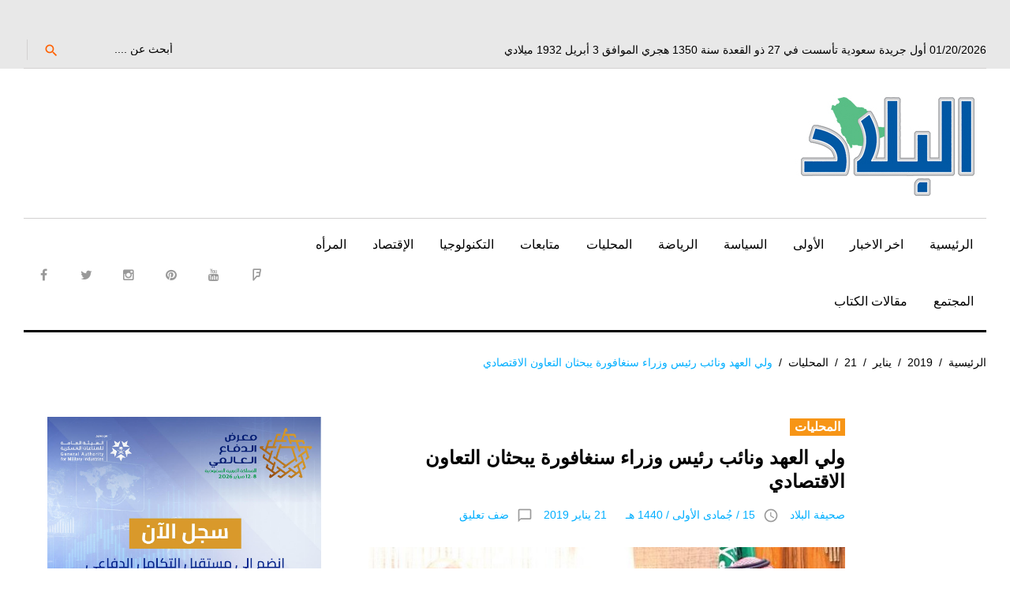

--- FILE ---
content_type: text/html; charset=utf-8
request_url: https://www.google.com/recaptcha/api2/aframe
body_size: 267
content:
<!DOCTYPE HTML><html><head><meta http-equiv="content-type" content="text/html; charset=UTF-8"></head><body><script nonce="lcCDVmBTYp1PlwUvy9uQfw">/** Anti-fraud and anti-abuse applications only. See google.com/recaptcha */ try{var clients={'sodar':'https://pagead2.googlesyndication.com/pagead/sodar?'};window.addEventListener("message",function(a){try{if(a.source===window.parent){var b=JSON.parse(a.data);var c=clients[b['id']];if(c){var d=document.createElement('img');d.src=c+b['params']+'&rc='+(localStorage.getItem("rc::a")?sessionStorage.getItem("rc::b"):"");window.document.body.appendChild(d);sessionStorage.setItem("rc::e",parseInt(sessionStorage.getItem("rc::e")||0)+1);localStorage.setItem("rc::h",'1768912377982');}}}catch(b){}});window.parent.postMessage("_grecaptcha_ready", "*");}catch(b){}</script></body></html>